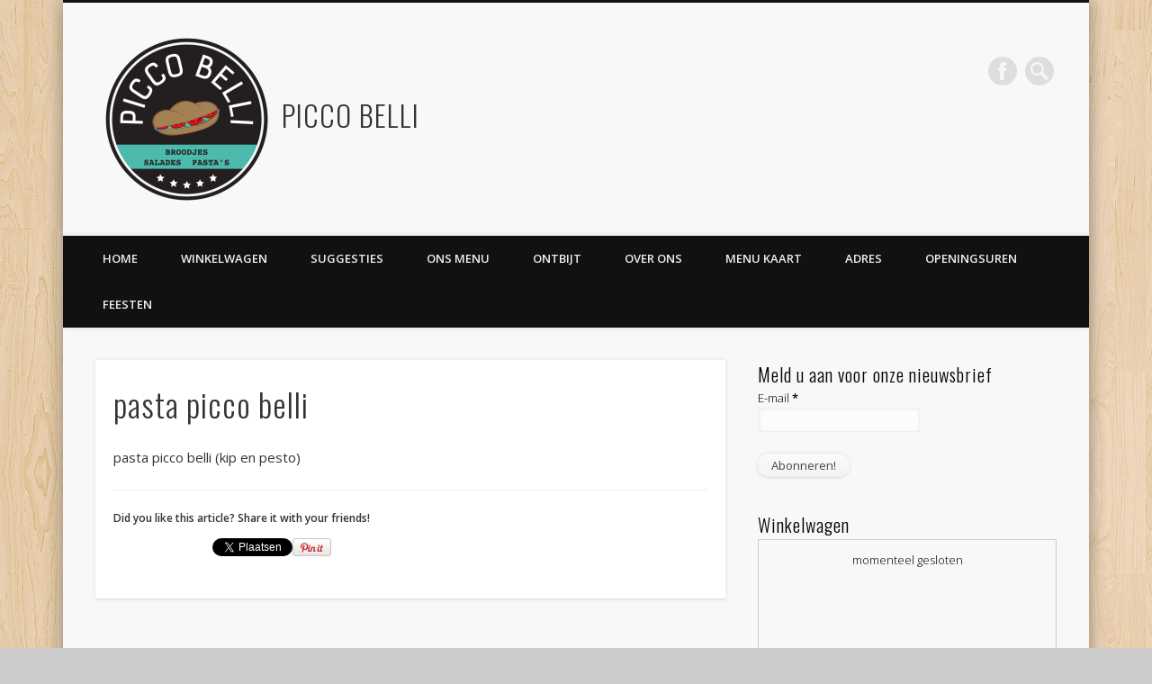

--- FILE ---
content_type: text/html; charset=UTF-8
request_url: https://www.piccobelli.be/wppizza/pasta-picco-belli/
body_size: 30087
content:
<!DOCTYPE html>
<html lang="nl">
<head>
<meta charset="UTF-8" />
<meta name="viewport" content="width=device-width, initial-scale=1.0" />
<link rel="profile" href="http://gmpg.org/xfn/11" />
<link rel="pingback" href="https://www.piccobelli.be/xmlrpc.php" />
<title>pasta picco belli &#8211; PICCO BELLI</title>
<meta name='robots' content='max-image-preview:large' />
<link rel='dns-prefetch' href='//s.w.org' />
<link rel="alternate" type="application/rss+xml" title="PICCO BELLI &raquo; Feed" href="https://www.piccobelli.be/feed/" />
<link rel="alternate" type="application/rss+xml" title="PICCO BELLI &raquo; Reactiesfeed" href="https://www.piccobelli.be/comments/feed/" />
		<script type="text/javascript">
			window._wpemojiSettings = {"baseUrl":"https:\/\/s.w.org\/images\/core\/emoji\/13.1.0\/72x72\/","ext":".png","svgUrl":"https:\/\/s.w.org\/images\/core\/emoji\/13.1.0\/svg\/","svgExt":".svg","source":{"concatemoji":"https:\/\/www.piccobelli.be\/wp-includes\/js\/wp-emoji-release.min.js?ver=5.8.12"}};
			!function(e,a,t){var n,r,o,i=a.createElement("canvas"),p=i.getContext&&i.getContext("2d");function s(e,t){var a=String.fromCharCode;p.clearRect(0,0,i.width,i.height),p.fillText(a.apply(this,e),0,0);e=i.toDataURL();return p.clearRect(0,0,i.width,i.height),p.fillText(a.apply(this,t),0,0),e===i.toDataURL()}function c(e){var t=a.createElement("script");t.src=e,t.defer=t.type="text/javascript",a.getElementsByTagName("head")[0].appendChild(t)}for(o=Array("flag","emoji"),t.supports={everything:!0,everythingExceptFlag:!0},r=0;r<o.length;r++)t.supports[o[r]]=function(e){if(!p||!p.fillText)return!1;switch(p.textBaseline="top",p.font="600 32px Arial",e){case"flag":return s([127987,65039,8205,9895,65039],[127987,65039,8203,9895,65039])?!1:!s([55356,56826,55356,56819],[55356,56826,8203,55356,56819])&&!s([55356,57332,56128,56423,56128,56418,56128,56421,56128,56430,56128,56423,56128,56447],[55356,57332,8203,56128,56423,8203,56128,56418,8203,56128,56421,8203,56128,56430,8203,56128,56423,8203,56128,56447]);case"emoji":return!s([10084,65039,8205,55357,56613],[10084,65039,8203,55357,56613])}return!1}(o[r]),t.supports.everything=t.supports.everything&&t.supports[o[r]],"flag"!==o[r]&&(t.supports.everythingExceptFlag=t.supports.everythingExceptFlag&&t.supports[o[r]]);t.supports.everythingExceptFlag=t.supports.everythingExceptFlag&&!t.supports.flag,t.DOMReady=!1,t.readyCallback=function(){t.DOMReady=!0},t.supports.everything||(n=function(){t.readyCallback()},a.addEventListener?(a.addEventListener("DOMContentLoaded",n,!1),e.addEventListener("load",n,!1)):(e.attachEvent("onload",n),a.attachEvent("onreadystatechange",function(){"complete"===a.readyState&&t.readyCallback()})),(n=t.source||{}).concatemoji?c(n.concatemoji):n.wpemoji&&n.twemoji&&(c(n.twemoji),c(n.wpemoji)))}(window,document,window._wpemojiSettings);
		</script>
		<style type="text/css">
img.wp-smiley,
img.emoji {
	display: inline !important;
	border: none !important;
	box-shadow: none !important;
	height: 1em !important;
	width: 1em !important;
	margin: 0 .07em !important;
	vertical-align: -0.1em !important;
	background: none !important;
	padding: 0 !important;
}
</style>
	<link rel='stylesheet' id='validate-engine-css-css'  href='https://www.piccobelli.be/wp-content/plugins/wysija-newsletters/css/validationEngine.jquery.css?ver=2.14' type='text/css' media='all' />
<link rel='stylesheet' id='wp-block-library-css'  href='https://www.piccobelli.be/wp-includes/css/dist/block-library/style.min.css?ver=5.8.12' type='text/css' media='all' />
<link rel='stylesheet' id='pinboard-web-font-css'  href='https://fonts.googleapis.com/css?family=Open+Sans:300,300italic,regular,italic,600,600italic|Oswald:300,300italic,regular,italic,600,600italic&#038;subset=latin' type='text/css' media='all' />
<link rel='stylesheet' id='pinboard-css'  href='https://www.piccobelli.be/wp-content/themes/pinboard/style.css' type='text/css' media='all' />
<link rel='stylesheet' id='colorbox-css'  href='https://www.piccobelli.be/wp-content/themes/pinboard/styles/colorbox.css' type='text/css' media='all' />
<link rel='stylesheet' id='wppizza_addingredients-css'  href='https://www.piccobelli.be/wp-content/plugins/wppizza-add-ingredients/css/addingredients.css?ver=5.1.7' type='text/css' media='all' />
<!--[if IE 7]>
<link rel='stylesheet' id='wppizza_addingredients-ie7-css'  href='https://www.piccobelli.be/wp-content/plugins/wppizza-add-ingredients/css/wppizza-addingredients-ie7.css?ver=5.1.7' type='text/css' media='all' />
<![endif]-->
<link rel='stylesheet' id='wppizza-css'  href='https://www.piccobelli.be/wp-content/plugins/wppizza/css/wppizza.css?ver=3.13.7' type='text/css' media='all' />
<link rel='stylesheet' id='wppizza-default-css'  href='https://www.piccobelli.be/wp-content/plugins/wppizza/css/wppizza.default.css?ver=3.13.7' type='text/css' media='all' />
<link rel='stylesheet' id='dashicons-css'  href='https://www.piccobelli.be/wp-includes/css/dashicons.min.css?ver=5.8.12' type='text/css' media='all' />
	<!--[if lt IE 9]>
	<script src="https://www.piccobelli.be/wp-content/themes/pinboard/scripts/html5.js" type="text/javascript"></script>
	<![endif]-->
<script type='text/javascript' src='https://www.piccobelli.be/wp-content/themes/pinboard/scripts/ios-orientationchange-fix.js' id='ios-orientationchange-fix-js'></script>
<script type='text/javascript' src='https://www.piccobelli.be/wp-includes/js/jquery/jquery.min.js?ver=3.6.0' id='jquery-core-js'></script>
<script type='text/javascript' src='https://www.piccobelli.be/wp-includes/js/jquery/jquery-migrate.min.js?ver=3.3.2' id='jquery-migrate-js'></script>
<script type='text/javascript' src='https://www.piccobelli.be/wp-content/themes/pinboard/scripts/jquery.flexslider-min.js' id='flexslider-js'></script>
<script type='text/javascript' src='https://www.piccobelli.be/wp-content/themes/pinboard/scripts/jquery.fitvids.js' id='fitvids-js'></script>
<script type='text/javascript' src='https://www.piccobelli.be/wp-content/themes/pinboard/scripts/jquery.colorbox-min.js' id='colorbox-js'></script>
<script type='text/javascript' id='wppizza-js-extra'>
/* <![CDATA[ */
var wppizza = {"ajaxurl":"https:\/\/www.piccobelli.be\/wp-admin\/admin-ajax.php","ts":{"utc":1769519800,"loc":1769527000,"os":-120},"blog":"1","pid":"138","msg":{"closed":"onze excuses, we zijn momenteel gesloten"},"crt":[],"funcBeforeCartRefr":["wppizzaTotalsBefore"],"funcCartRefr":["wppizzaTotals","wppizzaCartCommentToggle"],"cfrm":"1","aopt":"30","extend":{"wppizzaAddIngr":{"msg":{"glbMaxIng":"Sorry, you cannot add more than %s additional ingredients","glbMaxIngPP":"Sorry, you cannot add more than %s additional ingredients for each part","glbMinIng":"Please select at least %s additional ingredients","glbMinIngPP":"Please select at least %s additional ingredients for each part","error":"Please select the required ingredient before adding the item to the cart.","maxIng":"Sorry, you have reached tha maximum number of ingredients you can add from this group","maxSameIng":"Sorry, you cannot add any more of this particular ingredient"}}}};
/* ]]> */
</script>
<script type='text/javascript' src='https://www.piccobelli.be/wp-content/plugins/wppizza/js/scripts.min.js?ver=3.13.7' id='wppizza-js'></script>
<script type='text/javascript' id='wppizza_addingredients-js-extra'>
/* <![CDATA[ */
var wppizza_addingredients = {"ing":[217,209,214,215,223,222,212,219,208,218,221,216,210,211,213,205,206,207,220,450,167,165,164,163,162,161,160,159,158,157,156,155,154,153,152,151,150,149,148,147,146,141],"tb":[]};
/* ]]> */
</script>
<script type='text/javascript' src='https://www.piccobelli.be/wp-content/plugins/wppizza-add-ingredients/js/scripts.min.3.js?ver=5.1.7' id='wppizza_addingredients-js'></script>
<link rel="https://api.w.org/" href="https://www.piccobelli.be/wp-json/" /><link rel="EditURI" type="application/rsd+xml" title="RSD" href="https://www.piccobelli.be/xmlrpc.php?rsd" />
<link rel="wlwmanifest" type="application/wlwmanifest+xml" href="https://www.piccobelli.be/wp-includes/wlwmanifest.xml" /> 
<meta name="generator" content="WordPress 5.8.12" />
<link rel="canonical" href="https://www.piccobelli.be/wppizza/pasta-picco-belli/" />
<link rel='shortlink' href='https://www.piccobelli.be/?p=138' />
<link rel="alternate" type="application/json+oembed" href="https://www.piccobelli.be/wp-json/oembed/1.0/embed?url=https%3A%2F%2Fwww.piccobelli.be%2Fwppizza%2Fpasta-picco-belli%2F" />
<link rel="alternate" type="text/xml+oembed" href="https://www.piccobelli.be/wp-json/oembed/1.0/embed?url=https%3A%2F%2Fwww.piccobelli.be%2Fwppizza%2Fpasta-picco-belli%2F&#038;format=xml" />
<script>
/* <![CDATA[ */
	jQuery(window).load(function() {
			});
	jQuery(document).ready(function($) {
		$('#access .menu > li > a').each(function() {
			var title = $(this).attr('title');
			if(typeof title !== 'undefined' && title !== false) {
				$(this).append('<br /> <span>'+title+'</span>');
				$(this).removeAttr('title');
			}
		});
		function pinboard_move_elements(container) {
			if( container.hasClass('onecol') ) {
				var thumb = $('.entry-thumbnail', container);
				if('undefined' !== typeof thumb)
					$('.entry-container', container).before(thumb);
				var video = $('.entry-attachment', container);
				if('undefined' !== typeof video)
					$('.entry-container', container).before(video);
				var gallery = $('.post-gallery', container);
				if('undefined' !== typeof gallery)
					$('.entry-container', container).before(gallery);
				var meta = $('.entry-meta', container);
				if('undefined' !== typeof meta)
					$('.entry-container', container).after(meta);
			}
		}
		function pinboard_restore_elements(container) {
			if( container.hasClass('onecol') ) {
				var thumb = $('.entry-thumbnail', container);
				if('undefined' !== typeof thumb)
					$('.entry-header', container).after(thumb);
				var video = $('.entry-attachment', container);
				if('undefined' !== typeof video)
					$('.entry-header', container).after(video);
				var gallery = $('.post-gallery', container);
				if('undefined' !== typeof gallery)
					$('.entry-header', container).after(gallery);
				var meta = $('.entry-meta', container);
				if('undefined' !== typeof meta)
					$('.entry-header', container).append(meta);
				else
					$('.entry-header', container).html(meta.html());
			}
		}
		if( ($(window).width() > 960) || ($(document).width() > 960) ) {
			// Viewport is greater than tablet: portrait
		} else {
			$('#content .hentry').each(function() {
				pinboard_move_elements($(this));
			});
		}
		$(window).resize(function() {
			if( ($(window).width() > 960) || ($(document).width() > 960) ) {
									$('.page-template-template-full-width-php #content .hentry, .page-template-template-blog-full-width-php #content .hentry, .page-template-template-blog-four-col-php #content .hentry').each(function() {
						pinboard_restore_elements($(this));
					});
							} else {
				$('#content .hentry').each(function() {
					pinboard_move_elements($(this));
				});
			}
			if( ($(window).width() > 760) || ($(document).width() > 760) ) {
				var maxh = 0;
				$('#access .menu > li > a').each(function() {
					if(parseInt($(this).css('height'))>maxh) {
						maxh = parseInt($(this).css('height'));
					}
				});
				$('#access .menu > li > a').css('height', maxh);
			} else {
				$('#access .menu > li > a').css('height', 'auto');
			}
		});
		if( ($(window).width() > 760) || ($(document).width() > 760) ) {
			var maxh = 0;
			$('#access .menu > li > a').each(function() {
				var title = $(this).attr('title');
				if(typeof title !== 'undefined' && title !== false) {
					$(this).append('<br /> <span>'+title+'</span>');
					$(this).removeAttr('title');
				}
				if(parseInt($(this).css('height'))>maxh) {
					maxh = parseInt($(this).css('height'));
				}
			});
			$('#access .menu > li > a').css('height', maxh);
							$('#access li').mouseenter(function() {
					$(this).children('ul').css('display', 'none').stop(true, true).fadeIn(250).css('display', 'block').children('ul').css('display', 'none');
				});
				$('#access li').mouseleave(function() {
					$(this).children('ul').stop(true, true).fadeOut(250).css('display', 'block');
				});
					} else {
			$('#access li').each(function() {
				if($(this).children('ul').length)
					$(this).append('<span class="drop-down-toggle"><span class="drop-down-arrow"></span></span>');
			});
			$('.drop-down-toggle').click(function() {
				$(this).parent().children('ul').slideToggle(250);
			});
		}
				$('.entry-attachment audio, .entry-attachment video').mediaelementplayer({
			videoWidth: '100%',
			videoHeight: '100%',
			audioWidth: '100%',
			alwaysShowControls: true,
			features: ['playpause','progress','tracks','volume'],
			videoVolume: 'horizontal'
		});
		$(".entry-attachment, .entry-content").fitVids({ customSelector: "iframe[src*='wordpress.tv'], iframe[src*='www.dailymotion.com'], iframe[src*='blip.tv'], iframe[src*='www.viddler.com']"});
	});
	jQuery(window).load(function() {
					jQuery('.entry-content a[href$=".jpg"],.entry-content a[href$=".jpeg"],.entry-content a[href$=".png"],.entry-content a[href$=".gif"],a.colorbox').colorbox({
				maxWidth: '100%',
				maxHeight: '100%',
			});
			});
/* ]]> */
</script>
<style type="text/css">
					@media screen and (max-width: 760px) {
			#sidebar {
				display: none;
			}
		}
				@media screen and (max-width: 760px) {
			#footer-area {
				display: none;
			}
		}
																																			#sidebar,
		#sidebar-left,
		#sidebar-right {
			color:#000000;
		}
				.widget-title {
			color:#000000;
		}
				.widget-area a {
			color:#000000;
		}
						.entry-author-link,
.entry-permalink,
.entry-date,
.entry-meta {
	display: none;
}
#sidebar-header {
    height: 110px;
}</style>
<style type="text/css">
	#site-title a,
	#site-description {
		color:#333;
	}
</style>
<style type="text/css" id="custom-background-css">
body.custom-background { background-image: url("https://www.piccobelli.be/wp-content/themes/pinboard/images/bg.jpg"); background-position: left top; background-size: auto; background-repeat: repeat; background-attachment: scroll; }
</style>
	<link rel="icon" href="https://www.piccobelli.be/wp-content/uploads/2016/02/Logo_PiccoBelli-150x150.png" sizes="32x32" />
<link rel="icon" href="https://www.piccobelli.be/wp-content/uploads/2016/02/Logo_PiccoBelli-268x268.png" sizes="192x192" />
<link rel="apple-touch-icon" href="https://www.piccobelli.be/wp-content/uploads/2016/02/Logo_PiccoBelli-268x268.png" />
<meta name="msapplication-TileImage" content="https://www.piccobelli.be/wp-content/uploads/2016/02/Logo_PiccoBelli-300x300.png" />
</head>

<body class="wppizza-template-default single single-wppizza postid-138 custom-background">
	<div id="wrapper">
		<header id="header">
			<div id="site-title">
									<a href="https://www.piccobelli.be/" rel="home">
						<img src="https://www.piccobelli.be/wp-content/uploads/2016/02/cropped-Logo_PiccoBelli-e1455733393509-1.png" alt="PICCO BELLI" width="196" height="183" />
					</a>
								<a class="home" href="https://www.piccobelli.be/" rel="home">PICCO BELLI</a>
			</div>
							<div id="site-description"></div>
							<form role="search" method="get" id="searchform" action="https://www.piccobelli.be/" >
	<input type="text" value="" placeholder="Search this website&#8230;" name="s" id="s" />
	<input type="submit" id="searchsubmit" value="Search" />
</form>			<div id="social-media-icons">
							<a class="social-media-icon facebook" href="https://www.facebook.com/Picco-Belli-209992035687822/">Facebook</a>
																													</div>
				<div class="clear"></div>
			<nav id="access">
				<a class="nav-show" href="#access">Show Navigation</a>
				<a class="nav-hide" href="#nogo">Hide Navigation</a>
				<div class="menu-primary-container"><ul id="menu-primary" class="menu"><li id="menu-item-97" class="menu-item menu-item-type-custom menu-item-object-custom menu-item-97"><a href="http://piccobelli.be">Home</a></li>
<li id="menu-item-98" class="menu-item menu-item-type-post_type menu-item-object-page menu-item-98"><a href="https://www.piccobelli.be/bestellingen/">Winkelwagen</a></li>
<li id="menu-item-107" class="menu-item menu-item-type-post_type menu-item-object-page menu-item-107"><a href="https://www.piccobelli.be/ons-menu/speciale-aanbiedingen/">Suggesties</a></li>
<li id="menu-item-288" class="menu-item menu-item-type-post_type menu-item-object-page menu-item-has-children menu-item-288"><a href="https://www.piccobelli.be/ons-menu/">Ons Menu</a>
<ul class="sub-menu">
	<li id="menu-item-103" class="menu-item menu-item-type-post_type menu-item-object-page menu-item-103"><a href="https://www.piccobelli.be/ons-menu/desserts/">Koude broodjes</a></li>
	<li id="menu-item-106" class="menu-item menu-item-type-post_type menu-item-object-page menu-item-106"><a href="https://www.piccobelli.be/ons-menu/pizza/">Warme broodjes</a></li>
	<li id="menu-item-145" class="menu-item menu-item-type-post_type menu-item-object-page menu-item-145"><a href="https://www.piccobelli.be/ons-menu/luxe-broodjes/">Luxe broodjes</a></li>
	<li id="menu-item-182" class="menu-item menu-item-type-post_type menu-item-object-page menu-item-182"><a href="https://www.piccobelli.be/ons-menu/wraps/">Wraps</a></li>
	<li id="menu-item-104" class="menu-item menu-item-type-post_type menu-item-object-page menu-item-104"><a href="https://www.piccobelli.be/ons-menu/salades/">Salades</a></li>
	<li id="menu-item-105" class="menu-item menu-item-type-post_type menu-item-object-page menu-item-105"><a href="https://www.piccobelli.be/ons-menu/pasta/">Pasta</a></li>
	<li id="menu-item-201" class="menu-item menu-item-type-post_type menu-item-object-page menu-item-201"><a href="https://www.piccobelli.be/ons-menu/soep/">Soep</a></li>
	<li id="menu-item-181" class="menu-item menu-item-type-post_type menu-item-object-page menu-item-181"><a href="https://www.piccobelli.be/ons-menu/desserts-2/">Desserts</a></li>
	<li id="menu-item-101" class="menu-item menu-item-type-post_type menu-item-object-page menu-item-101"><a href="https://www.piccobelli.be/ons-menu/snacks/">Meeting broodjes</a></li>
	<li id="menu-item-336" class="menu-item menu-item-type-post_type menu-item-object-page menu-item-336"><a href="https://www.piccobelli.be/feestelijke-broodjes/">Feestelijke broodjes</a></li>
	<li id="menu-item-102" class="menu-item menu-item-type-post_type menu-item-object-page menu-item-102"><a href="https://www.piccobelli.be/ons-menu/dranken/">Dranken</a></li>
	<li id="menu-item-475" class="menu-item menu-item-type-post_type menu-item-object-page menu-item-475"><a href="https://www.piccobelli.be/ons-menu/speciale-aanbiedingen/">Suggesties</a></li>
</ul>
</li>
<li id="menu-item-419" class="menu-item menu-item-type-post_type menu-item-object-page menu-item-419"><a href="https://www.piccobelli.be/?page_id=417">ontbijt</a></li>
<li id="menu-item-231" class="menu-item menu-item-type-post_type menu-item-object-page menu-item-231"><a href="https://www.piccobelli.be/over-ons/">Over ons</a></li>
<li id="menu-item-232" class="menu-item menu-item-type-post_type menu-item-object-page menu-item-232"><a href="https://www.piccobelli.be/?page_id=63">Menu kaart</a></li>
<li id="menu-item-233" class="menu-item menu-item-type-post_type menu-item-object-page menu-item-233"><a href="https://www.piccobelli.be/adres/">Adres</a></li>
<li id="menu-item-234" class="menu-item menu-item-type-post_type menu-item-object-page menu-item-234"><a href="https://www.piccobelli.be/openingsuren/">Openingsuren</a></li>
<li id="menu-item-275" class="menu-item menu-item-type-post_type menu-item-object-page menu-item-275"><a href="https://www.piccobelli.be/feesten/">Feesten</a></li>
</ul></div>				<div class="clear"></div>
			</nav><!-- #access -->
		</header><!-- #header -->	<div id="container">
		<section id="content" class="column twothirdcol">
							<article class="post-138 wppizza type-wppizza status-publish hentry wppizza_menu-pasta column onecol" id="post-138">
					<div class="entry">
						<header class="entry-header">
							<h1 class="entry-title">pasta picco belli</h1>
									<aside class="entry-meta">
							<span class="entry-author-link"><a href="https://www.piccobelli.be/author/admin/" title="Berichten van admin" rel="author">admin</a></span>
									<span class="entry-date">6 februari 2016</span>
												<span class="entry-category"></span>
																		<div class="clear"></div>
		</aside><!-- .entry-meta -->
							</header><!-- .entry-header -->
						<div class="entry-content">
														<p>pasta picco belli (kip en pesto)</p>
							<div class="clear"></div>
						</div><!-- .entry-content -->
						<footer class="entry-utility">
																							<div class="social-bookmarks">
			<p>Did you like this article? Share it with your friends!</p>
							<div class="facebook-like">
					<div id="fb-root"></div>
					<script>
						(function(d, s, id) {
							var js, fjs = d.getElementsByTagName(s)[0];
							if (d.getElementById(id)) return;
							js = d.createElement(s); js.id = id;
							js.src = "//connect.facebook.net/en_US/all.js#xfbml=1";
							fjs.parentNode.insertBefore(js, fjs);
						}(document, 'script', 'facebook-jssdk'));
					</script>
					<div class="fb-like" data-href="https://www.piccobelli.be/wppizza/pasta-picco-belli/" data-send="false" data-layout="button_count" data-width="110" data-show-faces="false" data-font="arial"></div>
				</div><!-- .facebook-like -->
										<div class="twitter-button">
					<a href="https://twitter.com/share" class="twitter-share-button" data-url="https://www.piccobelli.be/wppizza/pasta-picco-belli/">Tweet</a>
					<script>!function(d,s,id){var js,fjs=d.getElementsByTagName(s)[0];if(!d.getElementById(id)){js=d.createElement(s);js.id=id;js.src="//platform.twitter.com/widgets.js";fjs.parentNode.insertBefore(js,fjs);}}(document,"script","twitter-wjs");</script>
				</div><!-- .twitter-button -->
										<div class="google-plusone">
					<div class="g-plusone" data-size="medium" data-href="https://www.piccobelli.be/wppizza/pasta-picco-belli/"></div>
					<script type="text/javascript">
						(function() {
							var po = document.createElement('script'); po.type = 'text/javascript'; po.async = true;
							po.src = 'https://apis.google.com/js/plusone.js';
							var s = document.getElementsByTagName('script')[0]; s.parentNode.insertBefore(po, s);
						})();
					</script>
				</div><!-- .google-plusone -->
										<div class="pinterest-button">
					<a href="http://pinterest.com/pin/create/button/?url=https%3A%2F%2Fwww.piccobelli.be%2Fwppizza%2Fpasta-picco-belli%2F&#038;description=%3Cp%3Epasta+picco+belli+%28kip+en+pesto%29%3C%2Fp%3E" class="pin-it-button" count-layout="horizontal"><img border="0" src="//assets.pinterest.com/images/PinExt.png" title="Pin It" /></a>
					<script>
						(function(d, s, id) {
							var js, pjs = d.getElementsByTagName(s)[0];
							if (d.getElementById(id)) return;
							js = d.createElement(s); js.id = id;
							js.src = "//assets.pinterest.com/js/pinit.js";
							pjs.parentNode.insertBefore(js, pjs);
						}(document, 'script', 'pinterest-js'));
					</script>
				</div>
						<div class="clear"></div>
		</div><!-- .social-bookmarks -->
														</footer><!-- .entry-utility -->
					</div><!-- .entry -->
					

				</article><!-- .post -->
					</section><!-- #content -->
					<div id="sidebar" class="column threecol">
		<div id="sidebar-top" class="widget-area" role="complementary">
		<div class="column onecol"><aside id="wysija-2" class="widget widget_wysija"><h3 class="widget-title">Meld u aan voor onze nieuwsbrief</h3><div class="widget_wysija_cont"><div id="msg-form-wysija-2" class="wysija-msg ajax"></div><form id="form-wysija-2" method="post" action="#wysija" class="widget_wysija">
<p class="wysija-paragraph">
    <label>E-mail <span class="wysija-required">*</span></label>
    
    	<input type="text" name="wysija[user][email]" class="wysija-input validate[required,custom[email]]" title="E-mail"  value="" />
    
    
    
    <span class="abs-req">
        <input type="text" name="wysija[user][abs][email]" class="wysija-input validated[abs][email]" value="" />
    </span>
    
</p>

<input class="wysija-submit wysija-submit-field" type="submit" value="Abonneren!" />

    <input type="hidden" name="form_id" value="1" />
    <input type="hidden" name="action" value="save" />
    <input type="hidden" name="controller" value="subscribers" />
    <input type="hidden" value="1" name="wysija-page" />

    
        <input type="hidden" name="wysija[user_list][list_ids]" value="1" />
    
 </form></div></aside><!-- .widget --></div><div class="column onecol"><aside id="wppizza_widgets-3" class="widget wppizza_widget"><h3 class="widget-title">Winkelwagen</h3><div id="wppizza-cart-1-0" class="wppizza-cart"  ><div class="wppizza-cart-info"><p class="wppizza-closed">momenteel gesloten</p></div></div><ul id="wppizza-orders-info-1" class="wppizza-orders-info"></ul></aside><!-- .widget --></div>	</div><!-- #sidebar-top -->
			</div><!-- #sidebar -->			</div><!-- #container -->
				<div id="footer">
						<div id="copyright">
				<p class="copyright twocol">© 2026 PICCO BELLI</p>
								<div class="clear"></div>
			</div><!-- #copyright -->
		</div><!-- #footer -->
	</div><!-- #wrapper -->
<script type="text/javascript">
	jQuery(document).ready(function() {
	"use strict";
		jQuery(".bizoh-widget tr:contains(Close)").css("color", "#ff0000");
		jQuery(".bizoh-widget tr td:contains(Close)").html("CLOSED");
	});	
	</script><link rel='stylesheet' id='bizohours-style-front-css'  href='https://www.piccobelli.be/wp-content/plugins/business-opening-hours/css/bizo-hours.css?ver=1.0.0' type='text/css' media='all' />
<script type='text/javascript' id='mediaelement-core-js-before'>
var mejsL10n = {"language":"nl","strings":{"mejs.download-file":"Bestand downloaden","mejs.install-flash":"Je gebruikt een browser die geen Flash Player heeft ingeschakeld of ge\u00efnstalleerd. Zet de Flash Player plugin aan of download de nieuwste versie van https:\/\/get.adobe.com\/flashplayer\/","mejs.fullscreen":"Volledig scherm","mejs.play":"Afspelen","mejs.pause":"Pauzeren","mejs.time-slider":"Tijdschuifbalk","mejs.time-help-text":"Gebruik Links\/Rechts pijltoetsen om \u00e9\u00e9n seconde vooruit te spoelen, Omhoog\/Omlaag pijltoetsen om tien seconden vooruit te spoelen.","mejs.live-broadcast":"Live uitzending","mejs.volume-help-text":"Gebruik Omhoog\/Omlaag pijltoetsen om het volume te verhogen of te verlagen.","mejs.unmute":"Geluid aan","mejs.mute":"Afbreken","mejs.volume-slider":"Volumeschuifbalk","mejs.video-player":"Videospeler","mejs.audio-player":"Audiospeler","mejs.captions-subtitles":"Ondertitels","mejs.captions-chapters":"Hoofdstukken","mejs.none":"Geen","mejs.afrikaans":"Afrikaans","mejs.albanian":"Albanees","mejs.arabic":"Arabisch","mejs.belarusian":"Wit-Russisch","mejs.bulgarian":"Bulgaars","mejs.catalan":"Catalaans","mejs.chinese":"Chinees","mejs.chinese-simplified":"Chinees (Versimpeld)","mejs.chinese-traditional":"Chinees (Traditioneel)","mejs.croatian":"Kroatisch","mejs.czech":"Tsjechisch","mejs.danish":"Deens","mejs.dutch":"Nederlands","mejs.english":"Engels","mejs.estonian":"Estlands","mejs.filipino":"Filipijns","mejs.finnish":"Fins","mejs.french":"Frans","mejs.galician":"Galicisch","mejs.german":"Duits","mejs.greek":"Grieks","mejs.haitian-creole":"Ha\u00eftiaans Creools","mejs.hebrew":"Hebreeuws","mejs.hindi":"Hindi","mejs.hungarian":"Hongaars","mejs.icelandic":"IJslands","mejs.indonesian":"Indonesisch","mejs.irish":"Iers","mejs.italian":"Italiaans","mejs.japanese":"Japans","mejs.korean":"Koreaans","mejs.latvian":"Lets","mejs.lithuanian":"Litouws","mejs.macedonian":"Macedonisch","mejs.malay":"Maleis","mejs.maltese":"Maltees","mejs.norwegian":"Noors","mejs.persian":"Perzisch","mejs.polish":"Pools","mejs.portuguese":"Portugees","mejs.romanian":"Roemeens","mejs.russian":"Russisch","mejs.serbian":"Servisch","mejs.slovak":"Slovaaks","mejs.slovenian":"Sloveens","mejs.spanish":"Spaans","mejs.swahili":"Swahili","mejs.swedish":"Zweeds","mejs.tagalog":"Tagalog","mejs.thai":"Thais","mejs.turkish":"Turks","mejs.ukrainian":"Oekra\u00efens","mejs.vietnamese":"Vietnamees","mejs.welsh":"Wels","mejs.yiddish":"Jiddisch"}};
</script>
<script type='text/javascript' src='https://www.piccobelli.be/wp-includes/js/mediaelement/mediaelement-and-player.min.js?ver=4.2.16' id='mediaelement-core-js'></script>
<script type='text/javascript' src='https://www.piccobelli.be/wp-includes/js/mediaelement/mediaelement-migrate.min.js?ver=5.8.12' id='mediaelement-migrate-js'></script>
<script type='text/javascript' id='mediaelement-js-extra'>
/* <![CDATA[ */
var _wpmejsSettings = {"pluginPath":"\/wp-includes\/js\/mediaelement\/","classPrefix":"mejs-","stretching":"responsive"};
/* ]]> */
</script>
<script type='text/javascript' src='https://www.piccobelli.be/wp-includes/js/mediaelement/wp-mediaelement.min.js?ver=5.8.12' id='wp-mediaelement-js'></script>
<script type='text/javascript' src='https://www.piccobelli.be/wp-includes/js/comment-reply.min.js?ver=5.8.12' id='comment-reply-js'></script>
<script type='text/javascript' src='https://www.piccobelli.be/wp-includes/js/wp-embed.min.js?ver=5.8.12' id='wp-embed-js'></script>
<script type='text/javascript' src='https://www.piccobelli.be/wp-content/plugins/wysija-newsletters/js/validate/languages/jquery.validationEngine-nl.js?ver=2.14' id='wysija-validator-lang-js'></script>
<script type='text/javascript' src='https://www.piccobelli.be/wp-content/plugins/wysija-newsletters/js/validate/jquery.validationEngine.js?ver=2.14' id='wysija-validator-js'></script>
<script type='text/javascript' id='wysija-front-subscribers-js-extra'>
/* <![CDATA[ */
var wysijaAJAX = {"action":"wysija_ajax","controller":"subscribers","ajaxurl":"https:\/\/www.piccobelli.be\/wp-admin\/admin-ajax.php","loadingTrans":"Laden...","is_rtl":""};
/* ]]> */
</script>
<script type='text/javascript' src='https://www.piccobelli.be/wp-content/plugins/wysija-newsletters/js/front-subscribers.js?ver=2.14' id='wysija-front-subscribers-js'></script>
</body>
</html>

--- FILE ---
content_type: text/html; charset=utf-8
request_url: https://accounts.google.com/o/oauth2/postmessageRelay?parent=https%3A%2F%2Fwww.piccobelli.be&jsh=m%3B%2F_%2Fscs%2Fabc-static%2F_%2Fjs%2Fk%3Dgapi.lb.en.2kN9-TZiXrM.O%2Fd%3D1%2Frs%3DAHpOoo_B4hu0FeWRuWHfxnZ3V0WubwN7Qw%2Fm%3D__features__
body_size: 162
content:
<!DOCTYPE html><html><head><title></title><meta http-equiv="content-type" content="text/html; charset=utf-8"><meta http-equiv="X-UA-Compatible" content="IE=edge"><meta name="viewport" content="width=device-width, initial-scale=1, minimum-scale=1, maximum-scale=1, user-scalable=0"><script src='https://ssl.gstatic.com/accounts/o/2580342461-postmessagerelay.js' nonce="TCuyDp_hRPXGZnjGr-35Hg"></script></head><body><script type="text/javascript" src="https://apis.google.com/js/rpc:shindig_random.js?onload=init" nonce="TCuyDp_hRPXGZnjGr-35Hg"></script></body></html>

--- FILE ---
content_type: text/css
request_url: https://www.piccobelli.be/wp-content/plugins/wppizza/css/wppizza.css?ver=3.13.7
body_size: 5100
content:
#wppizza-loading,.wppizza-load,.wppizza-load-redirect,.wppizza-loading,.wppizza-loading-small{background:url(img/loader.svg) center center no-repeat;opacity:1;position:absolute;z-index:2001;top:0;bottom:0;left:0;right:0;padding:0;margin:0;background-color:#fff;background-size:50px 50px;filter:grayscale(1)}.wppizza-loading-small{background-size:25px 25px}body>.wppizza-load-redirect,body>.wppizza-loading{background-attachment:fixed}.wppizza-ordernow-spinner,.wppizza-wait{background:url(img/loader.svg) center center no-repeat transparent!important;background-size:80% 80%!important;filter:grayscale(1)}#wppizza-send-order .wppizza-confirm-order,#wppizza-send-order .wppizza-ordernow{width:100%}#wppizza-payment-methods>.wppizza-gateway-button,.wppizza-cart .wppizza-item-quantity>.wppizza-remove-from-cart,.wppizza-orders-pickup-choice-toggle .wppizza-pickup-toggle{color:#333;vertical-align:middle;background-color:#f5f5f5;background-image:-moz-linear-gradient(top,#fff,#e6e6e6);background-image:-webkit-gradient(linear,0 0,0 100%,from(#fff),to(#e6e6e6));background-image:-webkit-linear-gradient(top,#fff,#e6e6e6);background-image:-o-linear-gradient(top,#fff,#e6e6e6);background-image:linear-gradient(to bottom,#fff,#e6e6e6);background-repeat:repeat-x;border:1px solid #ccc;border-color:#e6e6e6 #e6e6e6 #bfbfbf;border-color:rgba(0,0,0,.1) rgba(0,0,0,.1) rgba(0,0,0,.25);border-bottom-color:#b3b3b3}.wppizza-ordernow-img{text-align:center}#wppizzaJsAlert{background-color:rgba(0,0,0,.3);position:absolute;top:0;width:100%;height:100%;left:0;z-index:10000;background-image:url(img/000000-0.8.png)}#wppizzaAlertBox{position:fixed;width:33%;min-height:100px;max-height:400px;margin-top:50px;border:1px solid #fff;background-color:#fff;background-repeat:no-repeat;top:125px;border-radius:15px}#wppizzaJsAlert>#{position:fixed}#wppizzaAlertBox #wppizzaAlertTitle{margin:0;color:#000;padding:3px 15px;font-size:120%;background-color:#f5f5f5;background-image:-moz-linear-gradient(top,#fff,#e6e6e6);background-image:-webkit-gradient(linear,0 0,0 100%,from(#fff),to(#e6e6e6));background-image:-webkit-linear-gradient(top,#fff,#e6e6e6);background-image:-o-linear-gradient(top,#fff,#e6e6e6);background-image:linear-gradient(to bottom,#fff,#e6e6e6);border-radius:15px 15px 0 0}#wppizzaAlertBox p{padding:20px 10px;text-align:center;vertical-align:middle;margin:0}#wppizzaAlertBox #btnWrap{text-align:center}#wppizzaAlertOk{margin:10px 3px}@media (max-width:600px){#wppizzaAlertBox{width:90%}}.wppizza-header>h1.wppizza-entry-title{float:none}.wppizza-header>.wppizza-header-meta{margin-bottom:20px}h2.wppizza-article-h2:before{content:none}.wppizza-article-additives>span,.wppizza-article-ftypes>span,.wppizza-post-additives>span,.wppizza-post-ftypes>span{cursor:default}.wppizza-post-additives,.wppizza-post-ftypes{clear:left;float:left}.wppizza-article-price-viewonly,.wppizza-article-price-viewonly>div,.wppizza-article-price-viewonly>span{cursor:default!important;text-decoration:none}.wppizza-article-price-viewonly>div:hover,.wppizza-article-price-viewonly>span:hover{text-decoration:none!important}.wppizza-additives,.wppizza-ftypes{text-align:center}.wppizza-additive,.wppizza-allergen,.wppizza-ftype{white-space:nowrap}.wppizza-additive>sup,.wppizza-allergen>sup,.wppizza-ftype>sup{padding:3px;vertical-align:super;top:0}.wppizza-additive>sup:before,.wppizza-allergen>sup:before,.wppizza-ftype>sup:before{content:'('}.wppizza-additive>sup:after,.wppizza-allergen>sup:after,.wppizza-ftype>sup:after{content:')'}.wppizza_sku_title{padding:0 5px 0 0}.wppizza_sku{padding:0 2px}.wppizza-additives-icons>span{height:40px;line-height:40px!important;display:inline-block}.wppizza-additives-icons>.wppizza-allergen-icon{padding-left:38px!important;background:url(img/allergens-sprite.svg) -8px 1px no-repeat;background-color:transparent;background-position:-100px 4000px;background-size:30px auto;position:relative}.wppizza-additives-icons>.wppizza-allergen-gluten{background-position:5px 5px}.wppizza-additives-icons>.wppizza-allergen-no_gluten{background-position:5px 5px}.wppizza-additives-icons>.wppizza-allergen-crustaceans{background-position:5px -36px}.wppizza-additives-icons>.wppizza-allergen-no_crustaceans{background-position:5px -36px}.wppizza-additives-icons>.wppizza-allergen-eggs{background-position:5px -76px}.wppizza-additives-icons>.wppizza-allergen-no_eggs{background-position:5px -76px}.wppizza-additives-icons>.wppizza-allergen-fish{background-position:5px -118px}.wppizza-additives-icons>.wppizza-allergen-no_fish{background-position:5px -118px}.wppizza-additives-icons>.wppizza-allergen-peanuts{background-position:5px -159px}.wppizza-additives-icons>.wppizza-allergen-no_peanuts{background-position:5px -159px}.wppizza-additives-icons>.wppizza-allergen-soybeans{background-position:5px -200px}.wppizza-additives-icons>.wppizza-allergen-no_soybeans{background-position:5px -200px}.wppizza-additives-icons>.wppizza-allergen-milk{background-position:5px -241px}.wppizza-additives-icons>.wppizza-allergen-no_milk{background-position:5px -241px}.wppizza-additives-icons>.wppizza-allergen-nuts{background-position:5px -282px}.wppizza-additives-icons>.wppizza-allergen-no_nuts{background-position:5px -282px}.wppizza-additives-icons>.wppizza-allergen-celery{background-position:5px -323px}.wppizza-additives-icons>.wppizza-allergen-no_celery{background-position:5px -323px}.wppizza-additives-icons>.wppizza-allergen-mustard{background-position:5px -364px}.wppizza-additives-icons>.wppizza-allergen-no_mustard{background-position:5px -364px}.wppizza-additives-icons>.wppizza-allergen-sesame{background-position:5px -406px}.wppizza-additives-icons>.wppizza-allergen-no_sesame{background-position:5px -406px}.wppizza-additives-icons>.wppizza-allergen-sulphites{background-position:5px -446px}.wppizza-additives-icons>.wppizza-allergen-no_sulphites{background-position:5px -446px}.wppizza-additives-icons>.wppizza-allergen-lupin{background-position:5px -487px}.wppizza-additives-icons>.wppizza-allergen-no_lupin{background-position:5px -487px}.wppizza-additives-icons>.wppizza-allergen-molluscs{background-position:5px -528px}.wppizza-additives-icons>.wppizza-allergen-no_molluscs{background-position:5px -528px}.wppizza-additives-icons>.wppizza-allergen-no_celery:before,.wppizza-additives-icons>.wppizza-allergen-no_crustaceans:before,.wppizza-additives-icons>.wppizza-allergen-no_eggs:before,.wppizza-additives-icons>.wppizza-allergen-no_fish:before,.wppizza-additives-icons>.wppizza-allergen-no_gluten:before,.wppizza-additives-icons>.wppizza-allergen-no_lupin:before,.wppizza-additives-icons>.wppizza-allergen-no_milk:before,.wppizza-additives-icons>.wppizza-allergen-no_molluscs:before,.wppizza-additives-icons>.wppizza-allergen-no_mustard:before,.wppizza-additives-icons>.wppizza-allergen-no_nuts:before,.wppizza-additives-icons>.wppizza-allergen-no_peanuts:before,.wppizza-additives-icons>.wppizza-allergen-no_sesame:before,.wppizza-additives-icons>.wppizza-allergen-no_soybeans:before,.wppizza-additives-icons>.wppizza-allergen-no_sulphites:before{display:block;content:' ';background-image:url(img/allergens-sprite.svg);background-size:30px auto;background-position:5px -566px;background-repeat:no-repeat;height:37px;width:37px;position:absolute;top:-2px;left:0}.wppizza-article-ftypes-icons>span,.wppizza-ftypes-icons>span,.wppizza-post-ftypes-icons>span{height:25px;line-height:25px!important;display:inline-block}.wppizza-article-ftypes-icons>.wppizza-ftype-icon,.wppizza-ftypes-icons>.wppizza-ftype-icon,.wppizza-post-ftypes-icons>.wppizza-ftype-icon{padding-left:25px!important;background:url(img/ftype-sprite.svg) -8px 1px no-repeat;background-color:transparent;background-position:-100px 1000px;background-size:25px auto}.wppizza-article-ftypes-icons>.wppizza-ftype-icon,.wppizza-post-ftypes-icons>.wppizza-ftype-icon{font-size:0;display:inline-block;line-height:25px;padding:0 15px!important}.wppizza-article-ftypes-icons>.wppizza-ftype-mild,.wppizza-post-ftypes-icons>.wppizza-ftype-mild{background-position:center 0;padding:0 10px!important}.wppizza-article-ftypes-icons>.wppizza-ftype-medium,.wppizza-post-ftypes-icons>.wppizza-ftype-medium{background-position:center -28px;padding:0 10px!important}.wppizza-article-ftypes-icons>.wppizza-ftype-hot,.wppizza-post-ftypes-icons>.wppizza-ftype-hot{background-position:center -58px;padding:0 10px!important}.wppizza-article-ftypes-icons>.wppizza-ftype-very_hot,.wppizza-post-ftypes-icons>.wppizza-ftype-very_hot{background-position:center -87px;padding:0 10px!important}.wppizza-article-ftypes-icons>.wppizza-ftype-halal,.wppizza-post-ftypes-icons>.wppizza-ftype-halal{background-position:center -114px}.wppizza-article-ftypes-icons>.wppizza-ftype-kosher,.wppizza-post-ftypes-icons>.wppizza-ftype-kosher{background-position:center -142px}.wppizza-article-ftypes-icons>.wppizza-ftype-vegetarian,.wppizza-post-ftypes-icons>.wppizza-ftype-vegetarian{background-position:center -174px}.wppizza-article-ftypes-icons>.wppizza-ftype-vegan,.wppizza-post-ftypes-icons>.wppizza-ftype-vegan{background-position:center -204px}.wppizza-ftypes-icons>.wppizza-ftype-mild{background-position:-1px 0;padding:0 10px!important}.wppizza-ftypes-icons>.wppizza-ftype-medium{background-position:-1px -28px;padding:0 10px!important}.wppizza-ftypes-icons>.wppizza-ftype-hot{background-position:-1px -58px;padding:0 10px!important}.wppizza-ftypes-icons>.wppizza-ftype-very_hot{background-position:-1px -87px;padding:0 10px!important}.wppizza-ftypes-icons>.wppizza-ftype-halal{background-position:3px -114px}.wppizza-ftypes-icons>.wppizza-ftype-kosher{background-position:3px -142px}.wppizza-ftypes-icons>.wppizza-ftype-vegetarian{background-position:3px -174px}.wppizza-ftypes-icons>.wppizza-ftype-vegan{background-position:3px -204px}table.wppizza-order-itemised{margin:10px 0 0 0;padding:0;width:100%;border-collapse:collapse;border:none;border-bottom:1px solid #cecece;table-layout:auto;line-height:2}table.wppizza-order-itemised th{margin:0;padding:5px 5px;white-space:nowrap;text-align:center;font-weight:600;border:none;border-bottom:1px solid #cecece}table.wppizza-order-itemised td{margin:0;padding:5px 5px;border:none}table.wppizza-order-itemised td>input{margin:0 3px}table.wppizza-order-itemised tr.wppizza-item-row>td{border-top:1px solid #cecece}table.wppizza-order-itemised tr:nth-child(1)>td{border:none}table.wppizza-order-itemised td.wppizza-item-blogname{padding:12px 0;text-align:center;font-weight:600;border:none;text-decoration:underline}table.wppizza-order-itemised td.wppizza-item-category{padding:7px 7px;font-weight:600;border:none}table.wppizza-order-itemised td.wppizza-item-update>span.ui-spinner{width:60px}table.wppizza-order-itemised td.wppizza-item-update>span.ui-spinner>.ui-spinner-button{position:absolute}table.wppizza-order-itemised td.wppizza-item-update>span.ui-spinner>.ui-spinner-button:after{border:none}table.wppizza-order-itemised td.wppizza-item-update>span.ui-spinner>input{margin:0!important;padding:5px;padding-right:0;border:none;width:100%}table.wppizza-order-itemised td.wppizza-item-article>.wppizza-item-no-thumbnail,table.wppizza-order-itemised td.wppizza-item-article>.wppizza-item-thumbnail{position:relative;width:40px;height:30px;line-height:30px;display:inline-block;text-align:center;margin:0 5px;vertical-align:middle;padding:0}table.wppizza-order-itemised td.wppizza-item-article>.wppizza-item-thumbnail>img{position:absolute;top:0;bottom:0;left:0;right:0;margin:auto;padding:0;max-width:40px;max-height:30px}table.wppizza-order-itemised .wppizza-item-quantity-th,table.wppizza-order-itemised tr.wppizza-item-row>td.wppizza-item-quantity{text-align:center;white-space:nowrap;width:1%}table.wppizza-order-itemised .wppizza-item-article-th,table.wppizza-order-itemised tr.wppizza-item-row>td.wppizza-item-article{text-align:left}table.wppizza-order-itemised .wppizza-item-sku-th,table.wppizza-order-itemised tr.wppizza-item-row>td.wppizza-item-sku{white-space:nowrap;width:1%}table.wppizza-order-itemised .wppizza-item-price-th,table.wppizza-order-itemised tr.wppizza-item-row>td.wppizza-item-price{text-align:right;white-space:nowrap}table.wppizza-order-itemised .wppizza-item-total-th,table.wppizza-order-itemised tr.wppizza-item-row>td.wppizza-item-total{text-align:right;white-space:nowrap}table.wppizza-order-itemised .wppizza-item-update-th,table.wppizza-order-itemised tr.wppizza-item-row>td.wppizza-item-update{text-align:center;white-space:nowrap;width:75px}table.wppizza-order-itemised .wppizza-item-taxrate-th,table.wppizza-order-itemised tr.wppizza-item-row>td.wppizza-item-taxrate{text-align:center;white-space:nowrap}table.wppizza-order-itemised .wppizza-item-delete-th,table.wppizza-order-itemised tr.wppizza-item-row>td.wppizza-item-delete{text-align:right;white-space:nowrap;width:1%}table.wppizza-order-itemised .wppizza-item-reorder-th,table.wppizza-order-itemised tr.wppizza-item-row>td.wppizza-item-reorder{text-align:right;white-space:nowrap}table.wppizza-order-itemised tr.wppizza-item-row>td.wppizza-item-reorder>.wppizza-item-added-feedback{float:right}.wppizza-totals-cart-items>table.wppizza-order-itemised tr.wppizza-item-row>td.wppizza-item-delete{padding:2px;margin:2px;vertical-align:middle}.wppizza-totals-cart-items>table.wppizza-order-itemised tr.wppizza-item-row>td.wppizza-item-delete>.wppizza-delete-from-cart{padding:4px;margin:2px;font-size:90%;letter-spacing:0;line-height:1}table.wppizza-order-summary{margin:10px 0 0 0;padding:0;float:right;border:none;border-collapse:collapse}.wppizza-cart table.wppizza-order-summary{float:none}table.wppizza-order-summary td{border:none;border-top:0!important;margin:0;padding:2px 3px;text-align:left;vertical-align:baseline}table.wppizza-order-summary td:nth-child(2){text-align:right;white-space:nowrap}table.wppizza-order-summary td>span{vertical-align:middle}table.wppizza-order-summary .wppizza-tips input#ctips{width:75px;text-align:right}table.wppizza-order-summary .wppizza-tips select#ctips_pc{width:60px;float:right;padding:0 2px;margin:0 2px;height:20px}table.wppizza-order-summary .wppizza-tips .tips_pc{padding:0 2px;margin:0}table.wppizza-order-summary .wppizza-tips .tips_pc:before{content:'('}table.wppizza-order-summary .wppizza-tips .tips_pc:after{content:')'}table.wppizza-order-summary .wppizza-total{border-top:1px solid #cecece}table.wppizza-order-summary .wppizza-total>td{font-weight:600}.wppizza-cart table.wppizza-order-itemised tr.wppizza-item-row>td.wppizza-item-article,table.wppizza-order-itemised .wppizza-item-article-th{white-space:normal}#wppizza-order-wrap-orderpage .wppizza-min-order{color:red;font-size:130%;display:block;text-align:center}.wppizza-fieldset{border:1px dotted #cecece;padding:10px;margin-bottom:35px}.wppizza-fieldset>legend{margin:0 20px;padding:10px 20px;font-weight:600;width:auto;border:none;background-color:inherit}.wppizza-label-required:after{content:'*';color:red;padding-left:5px}div#wppizza-submit-error{margin:0;border:none;background:0 0;text-align:center}div.wppizza-validation-error{color:red;padding:5px;font-size:100%}.wppizza-login-error,.wppizza-mail-error,.wppizza-order-error{border-left:4px solid #dd3d36;padding:5px;margin:5px 5px 10px 5px}.wppizza-order-error{font-weight:700}.wppizza-order-error>div>span:first-child{display:inline-block;min-width:150px}.wppizza-noorder{font-size:150%}.wppizza-try-again{margin:25px 10px}.wppizza-error-details-label{margin-bottom:20px;font-size:120%}.wppizza-item-added-feedback{margin:0;padding:0;font-size:60%;text-align:center}.wppizza-item-added-feedback>div{font-size:180%}.wppizza-order-pickup{margin:0 5px;vertical-align:middle}input[type=checkbox].wppizza-order-pickup{margin:0 5px 2px;vertical-align:middle}#wppizza-send-order .wppizza-order-pickup-choice{text-align:right;margin:10px 0}input[type=radio].wppizza-order-pickup{margin:0 5px;vertical-align:middle}.wppizza-orders-pickup-choice-toggle{text-align:center;overflow:auto}.wppizza-orders-pickup-choice-toggle .wppizza-pickup-toggle:nth-child(1){float:left}.wppizza-orders-pickup-choice-toggle .wppizza-pickup-toggle:nth-child(2){float:right}.wppizza-orders-pickup-choice-toggle .wppizza-pickup-toggle{cursor:pointer;font-size:80%;text-align:center;width:49%;margin:0;padding:5px 0;display:inline-block;text-align:center}.wppizza-pickup-toggle>input{vertical-align:middle}legend>.wppizza-dashicon{padding:0;margin:5px 5px 0 0}td>.wppizza-dashicon{font-family:dashicons!important;font-weight:300;font-style:normal;font-size:22px;color:#777;width:32px;height:28px;text-align:center;border-color:#ccc;background:#f7f7f7;vertical-align:top;display:inline-block;text-decoration:none;line-height:26px;margin:0 2px;padding:0 0 0 2px;cursor:pointer;border-width:1px;border-style:solid;white-space:nowrap}td>.wppizza-dashicon:hover{color:#000;border-color:#333;background:#fafafa}.wppizza-cart{position:relative;margin:0!important;padding:2px!important;min-height:250px;border:1px solid #cecece}.wppizza-cart .wppizza-cart-info{margin:0;padding:0;text-align:center}.wppizza-cart .wppizza-closed{text-align:center;margin:10px 0}.wppizza-cart .wppizza-cart-empty{text-align:center;margin:10px 0}.wppizza-cart table{margin:0!important;padding:0!important}.wppizza-cart table.wppizza-order-itemised>thead{display:none}.wppizza-cart table.wppizza-order-itemised>tbody{display:block;height:250px;max-height:250px;overflow:auto}.wppizza-cart table.wppizza-order-itemised>tbody>tr>td{font-size:90%;line-height:normal;vertical-align:middle}.wppizza-cart table.wppizza-order-itemised>tbody>tr>td.wppizza-item-quantity{padding-left:0;width:15%;text-align:center;vertical-align:middle}.wppizza-cart table.wppizza-order-itemised>tbody>tr>td.wppizza-item-total{width:1%;vertical-align:middle}.wppizza-cart table.wppizza-order-itemised>tbody>tr>td.wppizza-item-delete{width:1%;vertical-align:middle}.wppizza-cart table.wppizza-order-itemised>tbody>tr>td.wppizza-item-quantity>span.ui-spinner{width:50px}.wppizza-cart table.wppizza-order-itemised>tbody>tr>td.wppizza-item-quantity>span.ui-spinner>input{margin:0;padding:5px;padding-right:0;border:none;font-size:90%}.wppizza-cart table.wppizza-order-itemised>tbody>tr>td.wppizza-item-quantity a.ui-spinner-button{height:50%}.wppizza-cart .wppizza-item-quantity>.wppizza-remove-from-cart{font-family:Verdana;float:left;padding:3px 4px;line-height:11px}.wppizza-cart table.wppizza-order-summary{font-size:90%;width:100%;margin-bottom:5px!important;line-height:normal}.wppizza-cart .wppizza-delivery-note,.wppizza-cart .wppizza-pickup-note,.wppizza-order-details .wppizza-delivery-note,.wppizza-order-details .wppizza-pickup-note{clear:both;text-align:center;margin:0;padding:3px 0}.wppizza-cart .wppizza-min-order{color:red;font-size:90%;display:block}.wppizza-cart .wppizza-cart-info .wppizza-cart-buttons{display:inline-block}.wppizza-cart .wppizza-cart-info input[type=button]{margin:2px;font-size:90%;padding:6px 8px;line-height:normal}.wppizza-totals{display:inline-block;text-align:center;position:relative;z-index:1}.wppizza-totals .wppizza-totals-order{margin:0 7px}.wppizza-totals .wppizza-totals-viewcart{margin:2px}.wppizza-totals .wppizza-totals-order{padding:0;margin:0}.wppizza-totals .wppizza-totals-itemscount{font-size:75%;vertical-align:super;margin:0 2px;padding:2px 4px;border-radius:50%;background-color:red;color:#fff;position:relative;top:-3px;min-width:20px;min-height:20px;display:inline-block;text-align:center}.wppizza-totals .wppizza-totals-checkout-button{display:block}.wppizza-totals .wppizza-totals-checkout-button>input[type=button]{padding:5px 10px;margin:0;font-size:80%}.wppizza-totals .wppizza-totals-cart{display:none;padding:3px;position:absolute;background-color:#fff;color:#000;top:25px;left:0;-webkit-box-shadow:2px 2px 5px 2px rgba(0,0,0,.09);-moz-box-shadow:2px 2px 5px 2px rgba(0,0,0,.09);box-shadow:2px 2px 5px 2px rgba(0,0,0,.09);border-radius:5px 5px 5px 5px;-moz-border-radius:5px 5px 5px 5px;-webkit-border-radius:5px 5px 5px 5px;border:1px solid #cecece}.wppizza-totals .wppizza-totals-cart>table{font-size:80%;margin:5px 0 0 0}.wppizza-totals .wppizza-totals-cart>table.wppizza-order-summary{width:inherit}.wppizza-totals .wppizza-totals-cart>table.wppizza-order-itemised th.wppizza-item-article-th{text-align:left}.wppizza-totals .wppizza-totals-cart>table.wppizza-order-itemised{display:block}.wppizza-totals .wppizza-totals-cart>table.wppizza-order-itemised th:nth-child(1){width:1%}.wppizza-totals .wppizza-totals-cart>table.wppizza-order-itemised>tbody{display:block;max-height:200px;overflow:auto}.wppizza-totals .wppizza-totals-cart>table.wppizza-order-itemised>tbody>tr>td.wppizza-item-quantity{width:1%}.wppizza-totals .wppizza-totals-cart .wppizza-item-blogname{padding:5px 0!important}.wppizza-totals .wppizza-totals-cart .wppizza-totals-min-order{color:red;font-size:90%;text-align:center}#wppizza-minicart{display:none;margin:0;padding:7px 0;text-align:center}#wppizza-minicart>span{position:relative;z-index:2000}#wppizza-minicart.wppizza-minicart-fixed{position:fixed;top:0;left:0;right:0;z-index:2000;border-bottom:1px solid #cecece;color:#333;background-color:transparent}#wppizza-minicart.wppizza-minicart-static{display:block}#wppizza-minicart.wppizza-minicart-relative{display:block;position:relative}#wppizza-minicart.wppizza-minicart-fixed .wppizza-totals-opacity{opacity:.9;background-color:#fff;position:absolute;left:0;right:0;top:0;bottom:0;z-index:1}#wppizza-minicart.wppizza-minicart-bottom{top:auto;top:unset;bottom:0}#wppizza-minicart.wppizza-minicart-bottom .wppizza-totals-cart{top:unset;bottom:90%}#wppizza-minicart .wppizza-totals-viewcart{margin:3px 10px}#wppizza-minicart .wppizza-totals-order{padding:0;margin:0 5px}#wppizza-minicart .wppizza-totals-itemscount{font-size:65%;vertical-align:super;margin:0;border-radius:50%;background-color:red;color:#fff;position:relative;top:-3px;min-width:20px;min-height:20px;display:inline-block;text-align:center;padding:2px}#wppizza-minicart>span{display:inline-block}#wppizza-minicart>span>input[type=button]{padding:5px 10px;margin:0 0 0 10px;font-size:80%}#wppizza-minicart .wppizza-totals-checkout-button{display:inline-block}#wppizza-minicart .wppizza-totals-checkout-button>input[type=button]{padding:5px 10px;margin:0 0 0 10px;font-size:80%}#wppizza-minicart .wppizza-totals-viewcart-button{display:inline-block}#wppizza-minicart .wppizza-totals-viewcart-button>input[type=button]{padding:5px 10px;margin:0 0 0 10px;font-size:80%}#wppizza-minicart .wppizza-totals-emptycart-button{display:inline-block}#wppizza-minicart .wppizza-totals-emptycart-button>input[type=button]{padding:5px 10px;margin:0 0 0 10px;font-size:80%}#wppizza-minicart .wppizza-totals-cart{display:none;max-width:300px;position:absolute;top:90%;left:0;right:0;margin-left:auto;margin-right:auto;padding:3px;background-color:#fff;color:#000;-webkit-box-shadow:2px 2px 5px 2px rgba(0,0,0,.09);-moz-box-shadow:2px 2px 5px 2px rgba(0,0,0,.09);box-shadow:2px 2px 5px 2px rgba(0,0,0,.09);border-radius:5px 5px 5px 5px;-moz-border-radius:5px 5px 5px 5px;-webkit-border-radius:5px 5px 5px 5px;border:1px solid #cecece}#wppizza-minicart .wppizza-totals-cart>table{font-size:80%;margin:0}#wppizza-minicart .wppizza-totals-cart>table.wppizza-order-summary{width:inherit}#wppizza-minicart .wppizza-totals-cart>table.wppizza-order-itemised{display:block}#wppizza-minicart .wppizza-totals-cart>table.wppizza-order-itemised th:nth-child(1){width:1%}#wppizza-minicart .wppizza-totals-cart>table.wppizza-order-itemised th.wppizza-item-article-th{text-align:left}#wppizza-minicart .wppizza-totals-cart>table.wppizza-order-itemised>tbody{display:block;max-height:250px;overflow:auto}#wppizza-minicart .wppizza-totals-cart>table.wppizza-order-itemised>tbody>tr>td.wppizza-item-quantity{width:1%}#wppizza-minicart .wppizza-totals-cart .wppizza-item-blogname{padding:5px 0!important}#wppizza-minicart .wppizza-totals-cart .wppizza-min-order{color:red;margin:0;padding:2px 0;font-size:80%;text-align:center;display:block;clear:both}#wppizza-minicart table.wppizza-order-itemised>tbody>tr>td.wppizza-item-quantity>span.ui-spinner{width:40px;height:25px}#wppizza-minicart table.wppizza-order-itemised>tbody>tr>td.wppizza-item-quantity>span.ui-spinner>input{margin:0;padding:0 5px;padding-right:0;border:none;font-size:90%}#wppizza-minicart table.wppizza-order-itemised>tbody>tr>td.wppizza-item-quantity a.ui-spinner-button{height:50%}.wppizza-opening-hours{text-align:center;margin:0;padding:5px 0}.wppizza-opening-hours>span>span{padding:3px}.wppizza-orders-orderhistory>.wppizza-order-orderhistory>fieldset{padding:0;margin:30px 0 0 0}.wppizza-orders-orderhistory>.wppizza-order-orderhistory:nth-child(odd)>fieldset{background:#f9f9f9}.wppizza-orders-orderhistory>.wppizza-order-orderhistory:nth-child(even)>fieldset{background:#fdfdfd}.wppizza-order-orderhistory>fieldset>legend{border:1px dotted #cecece;border-bottom:0;cursor:pointer}.wppizza-order-orderhistory>fieldset>div{padding:15px}.wppizza-transaction-details-orderhistory .wppizza-transaction-details{display:none}.wppizza-item-reorder,.wppizza-reorder{text-align:right}.wppizza-admin-orders{position:relative;padding:0;margin:0}.wppizza-admin-orders .wppizza-history-pagination{margin:10px auto}.wppizza-admin-orders table{font-size:80%;width:100%;border-collapse:collapse;table-layout:auto!important}.wppizza-admin-orders table>tbody>tr>td>div:not(:first-child){padding-top:3px;font-size:80%}.wppizza-admin-orders table>tbody>tr>td select{font-size:100%}.wppizza-admin-orders table>tfoot>tr>th,.wppizza-admin-orders table>thead>tr>th{padding:3px 5px}.wppizza-admin-orders table>tbody>tr:nth-child(odd){background:#f9f9f9}.wppizza-admin-orders table>tbody>tr:nth-child(even){background:#fdfdfd}.wppizza-admin-orders table>tbody>tr>td{padding:2px;vertical-align:top}.wppizza-admin-orders table>tbody>tr>td.wppizza-total{white-space:nowrap}.wppizza-admin-orders table>tbody>tr.wppizza-status-new{background-color:#fbec5d}.wppizza-admin-orders table>tbody>tr.wppizza-status-delivered{background-color:#7cfc00}.wppizza-admin-orders table>tbody>tr.wppizza-status-acknowledged{background-color:#fffacd}.wppizza-history-pagination,.wppizza-pagination{text-align:center;margin:50px 0;padding:0}.wppizza-history-pagination-info,.wppizza-pagination-info{font-size:70%}.wppizza-history-pagination>a,.wppizza-pagination>a,.wppizza-pagination>span{cursor:pointer;text-decoration:none;font-family:Verdana;padding:5px 10px;line-height:17px;font-size:10px;vertical-align:middle;display:inline-block;min-width:16px;margin:2px;color:#333;text-align:center;vertical-align:middle;border-radius:3px;background-color:#f5f5f5;background-image:-moz-linear-gradient(top,#fff,#e6e6e6);background-image:-webkit-gradient(linear,0 0,0 100%,from(#fff),to(#e6e6e6));background-image:-webkit-linear-gradient(top,#fff,#e6e6e6);background-image:-o-linear-gradient(top,#fff,#e6e6e6);background-image:linear-gradient(to bottom,#fff,#e6e6e6);background-repeat:repeat-x;border:1px solid #cecece;box-shadow:0 0}.wppizza-pagination span.current,a.wppizza-history-pagination-selected{font-weight:700;color:#333;cursor:default}a.wppizza-history-pagination-disabled,a.wppizza-pagination-disabled{color:#aaa;cursor:default}#wppizza-send-order>fieldset{position:relative}fieldset table.wppizza-order-summary{width:auto;font-size:100%;line-height:normal}#wppizza-payment-methods>.wppizza-gateway-button{cursor:pointer;width:100%;margin:0;margin-bottom:3px;padding:10px 0}#wppizza-payment-methods>.wppizza-gateway-button>label{cursor:pointer;margin:0 10px}#wppizza-payment-methods>.wppizza-gateway-button>label>img{vertical-align:text-bottom;margin:0 5px 0 0;display:inline-block}#wppizza-payment-methods>.wppizza-gateway-button>label>input[type=radio]{width:auto;margin:0 5px;vertical-align:unset}#wppizza-payment-methods>.wppizza-gateway-button>label>span{margin:0;display:inline-block;vertical-align:text-bottom}#wppizza-payment-methods>.wppizza-gateway-button>.wppizza-gateway-addinfo{display:block;font-size:80%;padding-left:24px}.wppizza-login .wppizza-login-fieldset{display:none}.wppizza-login .wppizza-login-cancel{display:none}.wppizza-login .wppizza-login-info{display:none;color:red;font-size:90%}.wppizza-login .wppizza-login-label,.wppizza-login-lostpw{font-size:80%;padding:0 3px}.wppizza-login{display:block;overflow:auto}.wppizza-login .wppizza-login-form>form{overflow:auto;position:relative}.wppizza-login .wppizza-login-form>form>p{display:inline;margin:0;padding:0;vertical-align:bottom}.wppizza-login .wppizza-login-form>form>p label{font-size:90%}.wppizza-login .wppizza-login-form>form>p .input{width:250px;display:block}.wppizza-login .wppizza-login-form>form>p #wp-submit{margin-top:15px}#wppizza-personal-details input[type=date],#wppizza-personal-details input[type=datetime-local],#wppizza-personal-details input[type=email],#wppizza-personal-details input[type=month],#wppizza-personal-details input[type=number],#wppizza-personal-details input[type=password],#wppizza-personal-details input[type=search],#wppizza-personal-details input[type=tel],#wppizza-personal-details input[type=text],#wppizza-personal-details input[type=time],#wppizza-personal-details input[type=url],#wppizza-personal-details input[type=week],#wppizza-personal-details select,#wppizza-personal-details textarea{width:100%;-webkit-box-sizing:border-box;-moz-box-sizing:border-box;box-sizing:border-box}#wppizza-personal-details label{display:block}#wppizza-personal-details #wppizza-create-account>label{display:inline;padding:5px}#wppizza-personal-details #wppizza-create-account>label>input[type=radio]{margin:5px;vertical-align:middle}#wppizza-personal-details #wppizza_profile_update{margin:2px 5px 5px 5px;vertical-align:middle}#wppizza-personal-details>div.wppizza-checkbox>label{margin-top:3px}#wppizza-personal-details>div>label>input[type=checkbox]{margin:2px 5px 5px 5px;vertical-align:middle}#wppizza-personal-details .wppizza-multicheckbox>label,#wppizza-personal-details .wppizza-radio>label{display:inline-block;padding:3px 7px 3px 3px}#wppizza-personal-details .wppizza-multicheckbox>label>input,#wppizza-personal-details .wppizza-radio>label>input{vertical-align:middle;padding:0;margin:0;margin-right:2px}#wppizza-personal-details .wppizza-privacy_terms_accept{clear:both}#wppizza-payment-details{background-color:#fcfcfc;position:relative}#wppizza-payment-details>legend{background-color:transparent}#wppizza-payment-details .wppizza-payment-element{border:1px dotted #999;background-color:#fff;padding:7px;margin:7px auto;max-height:50px}#wppizza-order-wrap-confirmationpage .wppizza-legal label>input,#wppizza-order-wrap-confirmationpage .wppizza-legal select{margin:0 3px}#wppizza-order-wrap-confirmationpage .wppizza-legal .wppizza-radio{display:inline}#wppizza-order-wrap-confirmationpage .wppizza-legal .wppizza-radio input{vertical-align:middle}#wppizza-order-wrap-confirmationpage .wppizza-personal-details>div>label{padding:3px}#wppizza-order-wrap-confirmationpage .wppizza-payment-method>label{padding:3px}.wppizza-order-wrap-thankyoupage .wppizza-personal-details>div>label{padding:3px;display:inline-block}#wppizza-payment-methods input[type=date],#wppizza-payment-methods input[type=datetime-local],#wppizza-payment-methods input[type=email],#wppizza-payment-methods input[type=month],#wppizza-payment-methods input[type=number],#wppizza-payment-methods input[type=password],#wppizza-payment-methods input[type=search],#wppizza-payment-methods input[type=tel],#wppizza-payment-methods input[type=text],#wppizza-payment-methods input[type=time],#wppizza-payment-methods input[type=url],#wppizza-payment-methods input[type=week],#wppizza-payment-methods select,#wppizza-payment-methods textarea{width:100%;-webkit-box-sizing:border-box;-moz-box-sizing:border-box;box-sizing:border-box}#wppizza-payment-methods label{display:block;margin:0}#wppizza-payment-methods #wppizza-create-account>label{display:inline;padding:5px}#wppizza-payment-methods #wppizza-create-account>label>input[type=radio]{margin:5px}#wppizza-payment-methods .wppizza-multicheckbox>label,#wppizza-payment-methods .wppizza-radio>label{display:inline-block;padding:3px 7px 3px 3px}#wppizza-payment-methods .wppizza-multicheckbox>label>input,#wppizza-payment-methods .wppizza-radio>label>input{vertical-align:middle;padding:0;margin:0;margin-right:2px}#wppizza-user-register-info{display:none;font-size:80%}.wppizza-transaction-details>div>label{padding:3px;display:inline-block}.wppizza-order-processing{font-weight:700;font-size:150%}.wppizza-order-processing-id{text-align:center;font-weight:700;font-size:100%}#wppizza-force-refresh,.wppizza-add-to-cart-select,.wppizza-article-price,.wppizza-cart-increment,.wppizza-cart-refresh,.wppizza-remove-from-cart,.wppizza-totals-cart,.wppizza-totals-viewcart,.wppizza-trigger-choose,.wppizza-trigger-click{cursor:pointer}@media only screen and (max-width:420px){table.wppizza-order-itemised thead>tr>th:not(.wppizza-item-quantity-th):not(.wppizza-item-update-th):not(.wppizza-item-article-th):not(.wppizza-item-total-th):not(.wppizza-item-delete-th),table.wppizza-order-itemised tr.wppizza-item-row>td:not(.wppizza-item-quantity):not(.wppizza-item-update):not(.wppizza-item-article):not(.wppizza-item-total):not(.wppizza-item-delete){display:none}.wppizza-admin-orders table>tbody>tr>td.wppizza-payment,.wppizza-admin-orders table>tfoot>tr>th.wppizza-th-payment,.wppizza-admin-orders table>thead>tr>th.wppizza-th-payment{display:none}}@media only screen and (max-width:300px){table.wppizza-order-itemised thead>tr>th.wppizza-item-delete-th,table.wppizza-order-itemised tr.wppizza-item-row>td.wppizza-item-delete{display:none}table.wppizza-order-itemised thead>tr>th.wppizza-item-total-th,table.wppizza-order-itemised tr.wppizza-item-row>td.wppizza-item-total{width:1%}}@media only screen and (max-width:200px){table.wppizza-order-itemised thead>tr>th.wppizza-item-quantity-th,table.wppizza-order-itemised thead>tr>th.wppizza-item-update-th,table.wppizza-order-itemised tr.wppizza-item-row>td.wppizza-item-quantity,table.wppizza-order-itemised tr.wppizza-item-row>td.wppizza-item-update{display:none}}